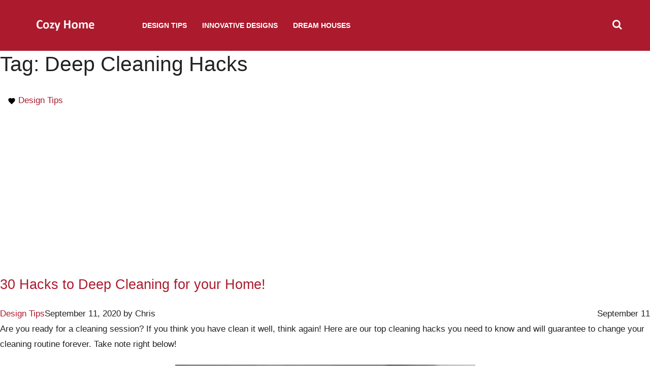

--- FILE ---
content_type: text/html; charset=UTF-8
request_url: https://cozyhome.io/tag/deep-cleaning-hacks/
body_size: 14636
content:
<!DOCTYPE html>
<html lang="en-US">

<head>
  <meta charset="UTF-8">
  <meta name="viewport" content="width=device-width, initial-scale=1">
  <link rel="profile" href="https://gmpg.org/xfn/11">
  <link rel="pingback" href="https://cozyhome.io/xmlrpc.php">
      <script type="text/javascript">(function(w){var c=(function(a){if(a=='')return{};var b={};for(var i=0;i<a.length;++i){var p=a[i].split('=',2);if(p.length==1)b[p[0]]='';else b[p[0]]=decodeURIComponent(p[1].replace(/\+/g,' '))}return b})(w.location.search.substr(1).split('&'));if(c['fbclid']&&w.history&&w.history.pushState){var d=w.location.pathname;if(c['utm-source']){d+=('?utm-source='+c['utm-source']+'&fbclid='+c['fbclid'])}else{d+=('?fbclid='+c['fbclid'])}w.history.pushState(null,null,d)}})(window);</script> 
    
  <script type="text/javascript" src="https://pagead2.googlesyndication.com/pagead/js/adsbygoogle.js" async></script>
  <link rel="shortcut icon" href="https://cozyhome.io/wp-content/themes/pricepony/favicon.ico" type="image/x-icon">
  <link rel="icon" href="https://cozyhome.io/wp-content/themes/pricepony/favicon.ico" type="image/x-icon">
  
  <link rel="preconnect" href="https://adservice.google.com" />
  <link rel="preconnect" href="https://tpc.googlesyndication.com" />
  <link rel="preconnect" href="https://securepubads.g.doubleclick.net" />
  <link rel="preconnect" href="https://pagead2.googlesyndication.com" />
  <link rel="preconnect" href="https://pubads.g.doubleclick.net" />
  <link rel="preconnect" href="https://www.google.com" />
  <link rel="preconnect" href="https://tpc.googlesyndication.com" />
  <link rel="preconnect" href="https://ib.adnxs.com" />
  <link rel="preconnect" href="https://www.google-analytics.com" />
  <link rel="preconnect" href="https://www.googletagservices.com" />
  <link rel="preconnect" href="https://c.amazon-adsystem.com" />
  <link rel="preconnect" href="https://aax.amazon-adsystem.com" />
  <link rel="preconnect" href="https://spikemedia-d.openx.net" />
  <link rel="preconnect" href="https://connect.facebook.net" />
  <link rel="preconnect" href="https://ap.lijit.com" />
  <link rel="preconnect" href="https://hb.undertone.com" />
  <link rel="preconnect" href="https://targeting.unrulymedia.com" />
  <script>(adsbygoogle = window.adsbygoogle || []).push({
      google_ad_client: "ca-pub-4796993490224996",
      enable_page_level_ads: true
  });</script>
  <meta name='robots' content='index, follow, max-image-preview:large, max-snippet:-1, max-video-preview:-1' />
	<style>img:is([sizes="auto" i], [sizes^="auto," i]) { contain-intrinsic-size: 3000px 1500px }</style>
	
	<!-- This site is optimized with the Yoast SEO plugin v23.9 - https://yoast.com/wordpress/plugins/seo/ -->
	<title>Deep Cleaning Hacks Archives - Cozy Home</title><style id="rocket-critical-css">.container{padding-right:15px;padding-left:15px;margin-right:auto;margin-left:auto;width:100%}@-ms-viewport{width:device-width}html{box-sizing:border-box;-ms-overflow-style:scrollbar}*,::after,::before{box-sizing:inherit}@media (min-width:576px){.container{max-width:100%}}@media (min-width:768px){.container{max-width:100%}}@media (min-width:992px){.container{max-width:100%}}@media (min-width:1200px){.container{max-width:1200px}}.col-lg-12{position:relative;width:100%;min-height:1px;padding-right:15px;padding-left:15px}@media (min-width:992px){.col-lg-12{flex:0 0 100%;max-width:100%}}figure,header,main,nav{display:block}ul{margin-top:0}ul li{margin-bottom:15px}html{-ms-overflow-style:scrollbar}label{display:inline-block}label,ul{margin-bottom:25px}form,input,label{width:100%}iframe,img{max-width:100%}*,::after,::before{box-sizing:border-box}html{font-family:sans-serif;-webkit-text-size-adjust:100%;-ms-text-size-adjust:100%}body{margin:0;padding:0}@-ms-viewport{width:device-width}button{border-radius:0}button,input{margin:0;font-family:inherit;font-size:inherit;line-height:inherit}button,input{overflow:visible}button{text-transform:none}[type=submit],button{-webkit-appearance:button}[type=submit]::-moz-focus-inner,button::-moz-focus-inner{padding:0;border-style:none}input[type=checkbox]{box-sizing:border-box;padding:0}::-webkit-file-upload-button{font:inherit;-webkit-appearance:button}ul ul{margin-bottom:0}.btn,img,svg{vertical-align:middle}a{background-color:transparent;-webkit-text-decoration-skip:objects}figure{margin:0 0 15px}img{border-style:none;height:auto}svg{overflow:hidden}.btn{text-align:center}#g-main{padding:100px 0 60px}.page-title{margin:0 0 30px;font-weight:500}.form-control{display:block;width:100%;height:39px;padding:5px 12px;line-height:1.5;color:#495057;background-color:#fff;background-clip:padding-box;border:1px solid #ced4da}.btn{height:39px;text-transform:uppercase;display:inline-block;font-weight:400;white-space:nowrap;border:1px solid transparent;padding:0 12px}.srch-box form:after{content:'';display:block;clear:both}.form-group{float:left}.form-group:first-child{padding-right:10px}.s-field-1{width:70%}.s-field-2{width:30%}.error-msg{color:red;font-size:12px;padding-top:5px;display:none}.aligncenter{display:block;margin:15px auto}figure.aligncenter{text-align:center}@media only screen and (max-width:991px){#g-main{padding-top:60px}}body{color:#222;line-height:1.8;font-size:17px}p{margin:0 0 25px}h1,h2{font-weight:400;line-height:1.3;clear:both}h1{font-size:41px;margin:30px 0}h2{font-size:27px;margin:25px 0}a{color:#4db2ec;text-decoration:none}@media screen and (max-width:767px){h1{font-size:32px}}body{font-family:Verdana,Geneva,sans-serif}h1,h2{font-family:Roboto,Verdana,Geneva,sans-serif}#g-header:after,.g-menu a:after{content:''}.srch-box{border-top:1px solid #515151}#g-header{font-family:open sans,sans-serif;color:#fff;position:fixed;left:0;right:0;z-index:9999;top:0}#g-header:after{clear:both;display:block}#g-header a{color:#fff;text-decoration:none}.g-logo{margin-right:60px}.g-logo img{width:150px;height:75px}.b-cont{height:100px;font-size:14px;font-weight:600;text-transform:uppercase}.srch-btn i{font-size:20px}.g-menu li{margin:0 5px;display:flex;align-items:center}.g-menu a{display:block;padding:0 10px;line-height:100px;position:relative}.g-menu a:after{display:block;height:3px;width:0;background:0 0;position:absolute;left:0;right:0;bottom:0;margin:auto}.srch-btn{display:block;margin:0 0 0 auto}.top-cont{transform:translate(0,-200px);z-index:10;right:0;position:fixed;left:0;top:0}.srch-box{background:#111;padding:15px;float:right;width:400px}@media screen and (max-width:991px){.top-cont{transform:translate(0,-200px);z-index:10}}.no-l-st,.no-l-st li{list-style:none}.l-reset{margin:0;padding:0}.l-reset:after{content:'';display:block;clear:both}.l-reset li{margin-bottom:0}.flex-center,.menu-st{display:flex;align-items:center}.bg-black{background:#111}.btn-1{color:#fff;background:#4db2ec}@media only screen and (min-width:992px){.dn-min-992{display:none!important}}a{color:#ab1a2d}#g-header,#g-header a{color:#fff}.bottom-head.bg-black{background:#ab1a2d;border-bottom:#ab1a2d}.srch-box{border:1px solid #eee;background:#ab1a2d}.srch-box .btn-1{background:#d9d9d9;color:#262626}.mbm-btn span{background:#fff}.block-text{font-size:10px;text-transform:uppercase;margin-bottom:0;display:block;text-align:center}@media screen and (max-width:991px){.g-menu>li>a{border-bottom:1px solid #3c3e3f}.g-nav{background:#111;border-top:1px solid #3c3e3f}}#cis_sticky_top{position:fixed;top:-100px;left:0;right:0;z-index:9999;background-color:#eee;height:73px;text-align:center}#cis_sticky_top>div{width:100%;min-height:50px;text-align:center}@media only screen and (max-width:991px){#g-header{font-family:open sans,helvetica,Verdana,Geneva,sans-serif;color:#fff;position:fixed;left:0;right:0;z-index:9999;top:0}.g-logo img{width:100px;height:50px}.bottom-head .flex-center{justify-content:space-between}.b-cont{height:60px}.mbm-btn{margin-right:15px;padding:30px 0}.mbm-btn span{width:25px;height:3px;background:#fff;display:block;margin-bottom:5px}.mbm-btn span:last-child{margin-bottom:0}.g-menu,.g-menu>li>a,.g-nav,.g-nav:after,.menu-st.g-menu,.srch-btn{display:block}.g-nav{-webkit-box-shadow:2px 2px 5px -2px #a3a3a3;-moz-box-shadow:2px 2px 5px -2px #a3a3a3;box-shadow:2px 2px 5px -2px #a3a3a3;border-top:1px solid #3c3e3f;height:100%;overflow-y:auto;overflow-x:hidden;width:0;margin:0;right:inherit;left:0;position:fixed;top:60px;background:#111;transform:translate(-400px,0);z-index:99}.g-nav:after{content:'';height:150px}.g-menu{margin:0;width:300px}.g-menu li{position:relative;margin:0}.g-menu>li>a{width:100%;line-height:60px;border-bottom:1px solid #3c3e3f;padding:0 20px;font-weight:600;color:#fff;position:relative;font-size:18px;text-transform:uppercase}.top-cont{right:0;position:fixed;left:0;top:0}.top-cont{transform:translate(0,-200px);z-index:10}}@media screen and (max-width:480px){.s-field-1,.s-field-2,.srch-box{width:100%}.top-cont{padding:0}.srch-box .form-group{float:none;padding:0}.srch-box .form-group:first-child{margin-bottom:15px}}</style>
	<link rel="canonical" href="https://cozyhome.io/tag/deep-cleaning-hacks/" />
	<meta property="og:locale" content="en_US" />
	<meta property="og:type" content="article" />
	<meta property="og:title" content="Deep Cleaning Hacks Archives - Cozy Home" />
	<meta property="og:url" content="https://cozyhome.io/tag/deep-cleaning-hacks/" />
	<meta property="og:site_name" content="Cozy Home" />
	<meta name="twitter:card" content="summary_large_image" />
	<script type="application/ld+json" class="yoast-schema-graph">{"@context":"https://schema.org","@graph":[{"@type":"CollectionPage","@id":"https://cozyhome.io/tag/deep-cleaning-hacks/","url":"https://cozyhome.io/tag/deep-cleaning-hacks/","name":"Deep Cleaning Hacks Archives - Cozy Home","isPartOf":{"@id":"https://cozyhome.io/#website"},"primaryImageOfPage":{"@id":"https://cozyhome.io/tag/deep-cleaning-hacks/#primaryimage"},"image":{"@id":"https://cozyhome.io/tag/deep-cleaning-hacks/#primaryimage"},"thumbnailUrl":"https://cozyhome.io/wp-content/uploads/2020/09/30-deep-cleaning-hacks.jpg","breadcrumb":{"@id":"https://cozyhome.io/tag/deep-cleaning-hacks/#breadcrumb"},"inLanguage":"en-US"},{"@type":"ImageObject","inLanguage":"en-US","@id":"https://cozyhome.io/tag/deep-cleaning-hacks/#primaryimage","url":"https://cozyhome.io/wp-content/uploads/2020/09/30-deep-cleaning-hacks.jpg","contentUrl":"https://cozyhome.io/wp-content/uploads/2020/09/30-deep-cleaning-hacks.jpg","width":1200,"height":628},{"@type":"BreadcrumbList","@id":"https://cozyhome.io/tag/deep-cleaning-hacks/#breadcrumb","itemListElement":[{"@type":"ListItem","position":1,"name":"Home","item":"https://cozyhome.io/"},{"@type":"ListItem","position":2,"name":"Deep Cleaning Hacks"}]},{"@type":"WebSite","@id":"https://cozyhome.io/#website","url":"https://cozyhome.io/","name":"Cozy Home","description":"cozyhome.io","potentialAction":[{"@type":"SearchAction","target":{"@type":"EntryPoint","urlTemplate":"https://cozyhome.io/?s={search_term_string}"},"query-input":{"@type":"PropertyValueSpecification","valueRequired":true,"valueName":"search_term_string"}}],"inLanguage":"en-US"}]}</script>
	<!-- / Yoast SEO plugin. -->



<link rel="alternate" type="application/rss+xml" title="Cozy Home &raquo; Feed" href="https://cozyhome.io/feed/" />
<link rel="alternate" type="application/rss+xml" title="Cozy Home &raquo; Comments Feed" href="https://cozyhome.io/comments/feed/" />
<link rel="alternate" type="application/rss+xml" title="Cozy Home &raquo; Deep Cleaning Hacks Tag Feed" href="https://cozyhome.io/tag/deep-cleaning-hacks/feed/" />
<style id='classic-theme-styles-inline-css' type='text/css'>
/*! This file is auto-generated */
.wp-block-button__link{color:#fff;background-color:#32373c;border-radius:9999px;box-shadow:none;text-decoration:none;padding:calc(.667em + 2px) calc(1.333em + 2px);font-size:1.125em}.wp-block-file__button{background:#32373c;color:#fff;text-decoration:none}
</style>
<style id='global-styles-inline-css' type='text/css'>
:root{--wp--preset--aspect-ratio--square: 1;--wp--preset--aspect-ratio--4-3: 4/3;--wp--preset--aspect-ratio--3-4: 3/4;--wp--preset--aspect-ratio--3-2: 3/2;--wp--preset--aspect-ratio--2-3: 2/3;--wp--preset--aspect-ratio--16-9: 16/9;--wp--preset--aspect-ratio--9-16: 9/16;--wp--preset--color--black: #000000;--wp--preset--color--cyan-bluish-gray: #abb8c3;--wp--preset--color--white: #ffffff;--wp--preset--color--pale-pink: #f78da7;--wp--preset--color--vivid-red: #cf2e2e;--wp--preset--color--luminous-vivid-orange: #ff6900;--wp--preset--color--luminous-vivid-amber: #fcb900;--wp--preset--color--light-green-cyan: #7bdcb5;--wp--preset--color--vivid-green-cyan: #00d084;--wp--preset--color--pale-cyan-blue: #8ed1fc;--wp--preset--color--vivid-cyan-blue: #0693e3;--wp--preset--color--vivid-purple: #9b51e0;--wp--preset--gradient--vivid-cyan-blue-to-vivid-purple: linear-gradient(135deg,rgba(6,147,227,1) 0%,rgb(155,81,224) 100%);--wp--preset--gradient--light-green-cyan-to-vivid-green-cyan: linear-gradient(135deg,rgb(122,220,180) 0%,rgb(0,208,130) 100%);--wp--preset--gradient--luminous-vivid-amber-to-luminous-vivid-orange: linear-gradient(135deg,rgba(252,185,0,1) 0%,rgba(255,105,0,1) 100%);--wp--preset--gradient--luminous-vivid-orange-to-vivid-red: linear-gradient(135deg,rgba(255,105,0,1) 0%,rgb(207,46,46) 100%);--wp--preset--gradient--very-light-gray-to-cyan-bluish-gray: linear-gradient(135deg,rgb(238,238,238) 0%,rgb(169,184,195) 100%);--wp--preset--gradient--cool-to-warm-spectrum: linear-gradient(135deg,rgb(74,234,220) 0%,rgb(151,120,209) 20%,rgb(207,42,186) 40%,rgb(238,44,130) 60%,rgb(251,105,98) 80%,rgb(254,248,76) 100%);--wp--preset--gradient--blush-light-purple: linear-gradient(135deg,rgb(255,206,236) 0%,rgb(152,150,240) 100%);--wp--preset--gradient--blush-bordeaux: linear-gradient(135deg,rgb(254,205,165) 0%,rgb(254,45,45) 50%,rgb(107,0,62) 100%);--wp--preset--gradient--luminous-dusk: linear-gradient(135deg,rgb(255,203,112) 0%,rgb(199,81,192) 50%,rgb(65,88,208) 100%);--wp--preset--gradient--pale-ocean: linear-gradient(135deg,rgb(255,245,203) 0%,rgb(182,227,212) 50%,rgb(51,167,181) 100%);--wp--preset--gradient--electric-grass: linear-gradient(135deg,rgb(202,248,128) 0%,rgb(113,206,126) 100%);--wp--preset--gradient--midnight: linear-gradient(135deg,rgb(2,3,129) 0%,rgb(40,116,252) 100%);--wp--preset--font-size--small: 13px;--wp--preset--font-size--medium: 20px;--wp--preset--font-size--large: 36px;--wp--preset--font-size--x-large: 42px;--wp--preset--spacing--20: 0.44rem;--wp--preset--spacing--30: 0.67rem;--wp--preset--spacing--40: 1rem;--wp--preset--spacing--50: 1.5rem;--wp--preset--spacing--60: 2.25rem;--wp--preset--spacing--70: 3.38rem;--wp--preset--spacing--80: 5.06rem;--wp--preset--shadow--natural: 6px 6px 9px rgba(0, 0, 0, 0.2);--wp--preset--shadow--deep: 12px 12px 50px rgba(0, 0, 0, 0.4);--wp--preset--shadow--sharp: 6px 6px 0px rgba(0, 0, 0, 0.2);--wp--preset--shadow--outlined: 6px 6px 0px -3px rgba(255, 255, 255, 1), 6px 6px rgba(0, 0, 0, 1);--wp--preset--shadow--crisp: 6px 6px 0px rgba(0, 0, 0, 1);}:where(.is-layout-flex){gap: 0.5em;}:where(.is-layout-grid){gap: 0.5em;}body .is-layout-flex{display: flex;}.is-layout-flex{flex-wrap: wrap;align-items: center;}.is-layout-flex > :is(*, div){margin: 0;}body .is-layout-grid{display: grid;}.is-layout-grid > :is(*, div){margin: 0;}:where(.wp-block-columns.is-layout-flex){gap: 2em;}:where(.wp-block-columns.is-layout-grid){gap: 2em;}:where(.wp-block-post-template.is-layout-flex){gap: 1.25em;}:where(.wp-block-post-template.is-layout-grid){gap: 1.25em;}.has-black-color{color: var(--wp--preset--color--black) !important;}.has-cyan-bluish-gray-color{color: var(--wp--preset--color--cyan-bluish-gray) !important;}.has-white-color{color: var(--wp--preset--color--white) !important;}.has-pale-pink-color{color: var(--wp--preset--color--pale-pink) !important;}.has-vivid-red-color{color: var(--wp--preset--color--vivid-red) !important;}.has-luminous-vivid-orange-color{color: var(--wp--preset--color--luminous-vivid-orange) !important;}.has-luminous-vivid-amber-color{color: var(--wp--preset--color--luminous-vivid-amber) !important;}.has-light-green-cyan-color{color: var(--wp--preset--color--light-green-cyan) !important;}.has-vivid-green-cyan-color{color: var(--wp--preset--color--vivid-green-cyan) !important;}.has-pale-cyan-blue-color{color: var(--wp--preset--color--pale-cyan-blue) !important;}.has-vivid-cyan-blue-color{color: var(--wp--preset--color--vivid-cyan-blue) !important;}.has-vivid-purple-color{color: var(--wp--preset--color--vivid-purple) !important;}.has-black-background-color{background-color: var(--wp--preset--color--black) !important;}.has-cyan-bluish-gray-background-color{background-color: var(--wp--preset--color--cyan-bluish-gray) !important;}.has-white-background-color{background-color: var(--wp--preset--color--white) !important;}.has-pale-pink-background-color{background-color: var(--wp--preset--color--pale-pink) !important;}.has-vivid-red-background-color{background-color: var(--wp--preset--color--vivid-red) !important;}.has-luminous-vivid-orange-background-color{background-color: var(--wp--preset--color--luminous-vivid-orange) !important;}.has-luminous-vivid-amber-background-color{background-color: var(--wp--preset--color--luminous-vivid-amber) !important;}.has-light-green-cyan-background-color{background-color: var(--wp--preset--color--light-green-cyan) !important;}.has-vivid-green-cyan-background-color{background-color: var(--wp--preset--color--vivid-green-cyan) !important;}.has-pale-cyan-blue-background-color{background-color: var(--wp--preset--color--pale-cyan-blue) !important;}.has-vivid-cyan-blue-background-color{background-color: var(--wp--preset--color--vivid-cyan-blue) !important;}.has-vivid-purple-background-color{background-color: var(--wp--preset--color--vivid-purple) !important;}.has-black-border-color{border-color: var(--wp--preset--color--black) !important;}.has-cyan-bluish-gray-border-color{border-color: var(--wp--preset--color--cyan-bluish-gray) !important;}.has-white-border-color{border-color: var(--wp--preset--color--white) !important;}.has-pale-pink-border-color{border-color: var(--wp--preset--color--pale-pink) !important;}.has-vivid-red-border-color{border-color: var(--wp--preset--color--vivid-red) !important;}.has-luminous-vivid-orange-border-color{border-color: var(--wp--preset--color--luminous-vivid-orange) !important;}.has-luminous-vivid-amber-border-color{border-color: var(--wp--preset--color--luminous-vivid-amber) !important;}.has-light-green-cyan-border-color{border-color: var(--wp--preset--color--light-green-cyan) !important;}.has-vivid-green-cyan-border-color{border-color: var(--wp--preset--color--vivid-green-cyan) !important;}.has-pale-cyan-blue-border-color{border-color: var(--wp--preset--color--pale-cyan-blue) !important;}.has-vivid-cyan-blue-border-color{border-color: var(--wp--preset--color--vivid-cyan-blue) !important;}.has-vivid-purple-border-color{border-color: var(--wp--preset--color--vivid-purple) !important;}.has-vivid-cyan-blue-to-vivid-purple-gradient-background{background: var(--wp--preset--gradient--vivid-cyan-blue-to-vivid-purple) !important;}.has-light-green-cyan-to-vivid-green-cyan-gradient-background{background: var(--wp--preset--gradient--light-green-cyan-to-vivid-green-cyan) !important;}.has-luminous-vivid-amber-to-luminous-vivid-orange-gradient-background{background: var(--wp--preset--gradient--luminous-vivid-amber-to-luminous-vivid-orange) !important;}.has-luminous-vivid-orange-to-vivid-red-gradient-background{background: var(--wp--preset--gradient--luminous-vivid-orange-to-vivid-red) !important;}.has-very-light-gray-to-cyan-bluish-gray-gradient-background{background: var(--wp--preset--gradient--very-light-gray-to-cyan-bluish-gray) !important;}.has-cool-to-warm-spectrum-gradient-background{background: var(--wp--preset--gradient--cool-to-warm-spectrum) !important;}.has-blush-light-purple-gradient-background{background: var(--wp--preset--gradient--blush-light-purple) !important;}.has-blush-bordeaux-gradient-background{background: var(--wp--preset--gradient--blush-bordeaux) !important;}.has-luminous-dusk-gradient-background{background: var(--wp--preset--gradient--luminous-dusk) !important;}.has-pale-ocean-gradient-background{background: var(--wp--preset--gradient--pale-ocean) !important;}.has-electric-grass-gradient-background{background: var(--wp--preset--gradient--electric-grass) !important;}.has-midnight-gradient-background{background: var(--wp--preset--gradient--midnight) !important;}.has-small-font-size{font-size: var(--wp--preset--font-size--small) !important;}.has-medium-font-size{font-size: var(--wp--preset--font-size--medium) !important;}.has-large-font-size{font-size: var(--wp--preset--font-size--large) !important;}.has-x-large-font-size{font-size: var(--wp--preset--font-size--x-large) !important;}
:where(.wp-block-post-template.is-layout-flex){gap: 1.25em;}:where(.wp-block-post-template.is-layout-grid){gap: 1.25em;}
:where(.wp-block-columns.is-layout-flex){gap: 2em;}:where(.wp-block-columns.is-layout-grid){gap: 2em;}
:root :where(.wp-block-pullquote){font-size: 1.5em;line-height: 1.6;}
</style>
<link data-minify="1" rel='preload'  href='https://cozyhome.io/wp-content/cache/min/1/wp-content/themes/pricepony/css/font-awesome.css?ver=1744023108' data-rocket-async="style" as="style" onload="this.onload=null;this.rel='stylesheet'" onerror="this.removeAttribute('data-rocket-async')"  type='text/css' media='all' />
<link data-minify="1" rel='preload'  href='https://cozyhome.io/wp-content/cache/min/1/wp-content/themes/pricepony/css/common.css?ver=1744023108' data-rocket-async="style" as="style" onload="this.onload=null;this.rel='stylesheet'" onerror="this.removeAttribute('data-rocket-async')"  type='text/css' media='all' />
<link data-minify="1" rel='preload'  href='https://cozyhome.io/wp-content/cache/min/1/wp-content/themes/pricepony/css/styles.css?ver=1744023108' data-rocket-async="style" as="style" onload="this.onload=null;this.rel='stylesheet'" onerror="this.removeAttribute('data-rocket-async')"  type='text/css' media='all' />
<link data-minify="1" rel='preload'  href='https://cozyhome.io/wp-content/cache/min/1/wp-content/themes/pricepony/css/body.css?ver=1744023108' data-rocket-async="style" as="style" onload="this.onload=null;this.rel='stylesheet'" onerror="this.removeAttribute('data-rocket-async')"  type='text/css' media='all' />
<link rel="https://api.w.org/" href="https://cozyhome.io/wp-json/" /><link rel="alternate" title="JSON" type="application/json" href="https://cozyhome.io/wp-json/wp/v2/tags/109" /><link rel="EditURI" type="application/rsd+xml" title="RSD" href="https://cozyhome.io/xmlrpc.php?rsd" />
<meta name="generator" content="WordPress 6.7.1" />
<meta property="fb:pages" content="642264742484332" /><noscript><style id="rocket-lazyload-nojs-css">.rll-youtube-player, [data-lazy-src]{display:none !important;}</style></noscript><script>
/*! loadCSS rel=preload polyfill. [c]2017 Filament Group, Inc. MIT License */
(function(w){"use strict";if(!w.loadCSS){w.loadCSS=function(){}}
var rp=loadCSS.relpreload={};rp.support=(function(){var ret;try{ret=w.document.createElement("link").relList.supports("preload")}catch(e){ret=!1}
return function(){return ret}})();rp.bindMediaToggle=function(link){var finalMedia=link.media||"all";function enableStylesheet(){link.media=finalMedia}
if(link.addEventListener){link.addEventListener("load",enableStylesheet)}else if(link.attachEvent){link.attachEvent("onload",enableStylesheet)}
setTimeout(function(){link.rel="stylesheet";link.media="only x"});setTimeout(enableStylesheet,3000)};rp.poly=function(){if(rp.support()){return}
var links=w.document.getElementsByTagName("link");for(var i=0;i<links.length;i++){var link=links[i];if(link.rel==="preload"&&link.getAttribute("as")==="style"&&!link.getAttribute("data-loadcss")){link.setAttribute("data-loadcss",!0);rp.bindMediaToggle(link)}}};if(!rp.support()){rp.poly();var run=w.setInterval(rp.poly,500);if(w.addEventListener){w.addEventListener("load",function(){rp.poly();w.clearInterval(run)})}else if(w.attachEvent){w.attachEvent("onload",function(){rp.poly();w.clearInterval(run)})}}
if(typeof exports!=="undefined"){exports.loadCSS=loadCSS}
else{w.loadCSS=loadCSS}}(typeof global!=="undefined"?global:this))
</script>  <style type="text/css">
    @media(max-width: 767px) {
      .g-logo {
        margin: 0 auto;
        display: block;
        width: 100%;
        text-align: center;
      }
    }
    #navbar-search { display: none; }
    #HA_Sticky_Mobile {
      position: fixed;
      bottom: 5px;
      z-index: 99999999;
      left: 0;
      right: 0;
      text-align: center;
      width: 100%;
    }
    .td-main-sidebar .cis_add_block {
        margin-bottom: 5px;
    }
    .cis_add_block {
        text-align: center !important;
    }
    #bh_header_sticky_ad>div {
        position: absolute !important;
        bottom: 0px !important;
    }
    .displaynone {
        display: none !important;
    }
    @media screen and (max-width: 991px) {
        .single-post #td-ss-main-sidebar {
            display: none;
        }
    }
    #wpadminbar {
      display: none;
    }
    .xdisplay {
      display: block !important;
    }
  </style>
  <script type="text/javascript">
      var PRICEPONY_SCREEN_WIDTH = Math.max(document.documentElement.clientWidth, window.innerWidth || 0);
    </script>
    <meta name="facebook-domain-verification" content="tfhepeciapaojzvkt86lofgw65temt" />
<meta name="generator" content="WP Rocket 3.17.3.1" data-wpr-features="wpr_defer_js wpr_minify_js wpr_async_css wpr_lazyload_images wpr_lazyload_iframes wpr_image_dimensions wpr_minify_css wpr_desktop wpr_preload_links" /></head>
<body class="archive tag tag-deep-cleaning-hacks tag-109 home blog group-blog hfeed" data-time="2025-11-28T22:40:53+00:00">
  <header data-rocket-location-hash="f0d4fec3d894d7a147b7e0545a3112bd" id="g-header">
    <div data-rocket-location-hash="8180bc8e3304a26b7edd9e9d7e3b444b" class="bottom-head bg-black">
      <div data-rocket-location-hash="1d674fff0be3e1856dc0b1199305a0b1" class="container flex-center b-cont">
        <div class="mbm-btn dn-min-992"><span></span><span></span><span></span></div>
        <a href="https://cozyhome.io/" class="g-logo">
          <img width="300" height="150" src="data:image/svg+xml,%3Csvg%20xmlns='http://www.w3.org/2000/svg'%20viewBox='0%200%20300%20150'%3E%3C/svg%3E" alt="Cozy Home" data-lazy-src="https://cozyhome.io/wp-content/themes/pricepony/logo.png" /><noscript><img width="300" height="150" src="https://cozyhome.io/wp-content/themes/pricepony/logo.png" alt="Cozy Home" /></noscript>
        </a>
        <nav class="g-nav">
          <div class="menu-td-demo-header-menu-container">
            <ul id="menu-td-demo-header-menu" class="g-menu menu-st no-l-st l-reset"><li id="menu-item-743" class="menu-item menu-item-type-taxonomy menu-item-object-category menu-item-743"><a href="https://cozyhome.io/category/design-tips/">Design Tips</a></li>
<li id="menu-item-744" class="menu-item menu-item-type-taxonomy menu-item-object-category menu-item-744"><a href="https://cozyhome.io/category/innovative-designs/">Innovative Designs</a></li>
<li id="menu-item-745" class="menu-item menu-item-type-taxonomy menu-item-object-category menu-item-745"><a href="https://cozyhome.io/category/dream-houses/">Dream Houses</a></li>
<li class="hidden-xs hidden-sm" id="navbar-search">
  <ul class="search-box">
  <li>
      <div class="input-group search-container">
          <form method="get" action="https://cozyhome.io/">
              <input type="text" name="s" id="asearch" placeholder="Search" class="form-control tt-input input-width">
              <button class="btn btn-default" type="submit">Go</button>
          </form>
      </div>
  </li>
</ul>
</li></ul>          </div>
        </nav><span class="srch-btn"><i class="fa fa-search"></i></span>
      </div>
    </div>
  </header>
  <main data-rocket-location-hash="02c7d48b21441ec837eff4be4533c1f6" id="g-main" class="g-home">
	<div data-rocket-location-hash="e80343eeae638b45e11eebf76f81be0a" id="primary" class="content-area">
		<main data-rocket-location-hash="a6a745b5c6bee8c26908391e5c16f931" id="main" class="site-main" role="main">

		
			<header class="page-header">
				<h1 class="page-title">Tag: <span>Deep Cleaning Hacks</span></h1>			</header><!-- .page-header -->

			<div class="post-box-detail article"  id="post-2995">
    <div class="col-lg-12 head-post">
        <div class="cat-name-single">
            <svg style="width:16px;height:16px" viewBox="0 0 24 24">
              <path d="M12,21.35L10.55,20.03C5.4,15.36 2,12.27 2,8.5C2,5.41 4.42,3 7.5,3C9.24,3 10.91,3.81 12,5.08C13.09,3.81 14.76,3 16.5,3C19.58,3 22,5.41 22,8.5C22,12.27 18.6,15.36 13.45,20.03L12,21.35Z" />
            </svg>
            <a href="https://cozyhome.io/category/design-tips/" title="View all posts in Design Tips" >Design Tips</a>         </div>
    </div>
    <h2><a href="https://cozyhome.io/30-deep-cleaning-hacks-for-the-home/" rel="bookmark">30 Hacks to Deep Cleaning for your Home!</a></h2>    <div class="article-meta-mobile">
        <div class="col-xs-8">
            <span class="cat-name-single header-category" style="float: left;">
                <a href="https://cozyhome.io/category/design-tips/" title="View all posts in Design Tips" >Design Tips</a>             </span>
        </div>
        <div class="col-xs-4">
            <span class="header-date" style="float: right;">
                September 11            </span>
        </div>
    </div>
    <div class="entry-meta">
          <time class="entry-date" datetime="2020-09-11T19:00:54+07:00">September 11, 2020</time><span class="byline"> by <span class="author vcard">Chris</span></span>    </div><!-- .entry-meta -->
        <div class="content">
        
<p>Are you ready for a cleaning session? If you think you have clean it well, think again! Here are our top cleaning hacks you need to know and will guarantee to change your cleaning routine forever. Take note right below! </p>



<div class="wp-block-image"><figure class="aligncenter size-large is-resized"><img fetchpriority="high" decoding="async" src="data:image/svg+xml,%3Csvg%20xmlns='http://www.w3.org/2000/svg'%20viewBox='0%200%20591%20393'%3E%3C/svg%3E" alt="Clean your shower head" class="wp-image-3004" width="591" height="393" data-lazy-src="https://cozyhome.io/wp-content/uploads/2020/09/shutterstock_387282340.jpg"/><noscript><img fetchpriority="high" decoding="async" src="https://cozyhome.io/wp-content/uploads/2020/09/shutterstock_387282340.jpg" alt="Clean your shower head" class="wp-image-3004" width="591" height="393"/></noscript><figcaption><em>Credit: Shutterstock</em></figcaption></figure></div>



<h4 class="wp-block-heading"><strong>30. Keep the showerhead clean</strong></h4>



<p>Cleaning your showerhead seems tricky as it&#8217;s too high above the ground and has many nooks and crannies. But this is much simpler than you would expect. Grab a plastic bag and fill it with vinegar. Then tie the bag around the showerhead and use an elastic band to hold it in. You can remove the bag after a while, and wipe it clean, leaving the showerhead clear.</p>


    </div>
    <div class="row article-bottom">
            </div>
        <div id="endpost_popular">
            </div>
</div>

		</main><!-- #main -->
	</div><!-- #primary -->

  <div data-rocket-location-hash="e9050e7e3afb492493ae8fab68879d31" class="single-sidebar">
      <aside id="secondary" class="widget-area right-col" role="complementary">
              </aside><!-- #secondary -->
  </div>
</div>
        </main>
        <footer data-rocket-location-hash="2db5de1ef55b019b94bba481d7fc7376" id="g-footer">
            <div data-rocket-location-hash="04b24f2a01e05ca636ff58e62299aa1e" class="container">
                <div data-rocket-location-hash="a16031ece8200cbfb3c787ed565be6f2" class="row">
                    <div class="col-md-4"><span class="cp">© 2025 - Cozy Home Property</span></div>
                    <div class="col-md-8">
                        <div class="menu-td-demo-footer-menu-container">
                            <ul id="menu-td-demo-footer-menu" class="foot-nav l-reset no-l-st menu-st f-menu"><li class="page_item page-item-750"><a href="https://cozyhome.io/about-us/">About Us</a></li>
<li class="page_item page-item-2"><a href="https://cozyhome.io/contac-us/">Contact Us</a></li>
<li class="page_item page-item-193"><a href="https://cozyhome.io/cookie-policy/">Cookie Policy</a></li>
<li class="page_item page-item-3"><a href="https://cozyhome.io/privacy-policy/">Privacy Policy</a></li>
</ul>
                        </div>
                    </div>
                </div>
            </div>
        </footer>
        <div data-rocket-location-hash="b7fdcf6b410f80697f3ddeb5e222dc60" class="container top-cont" id="page-search-box">
            <div data-rocket-location-hash="235a9f7d0f376b8e224776894a1d5f59" class="srch-box">
                <form role="search" class="searchform" action="/" method="POST" id="page-search-form">
                    <div class="form-group s-field-1"><input placeholder="Search..." type="text" name="s" autocomplete="off" autocorrect="off" autocapitalize="off" class="page-search-input form-control">
                        <div class="error-msg">Error</div>
                    </div>
                    <div class="form-group s-field-2"><input value="Search" type="submit" class="btn btn-1 page-search-submit"></div>
                </form>
            </div>
        </div>
        <div data-rocket-location-hash="0d370d25b394cf816f1becb99f557c0d" class="dark-ovrl"></div>
        <div data-rocket-location-hash="d8b0948b2c6afea5ca94309ba0259953" id="cis_sticky_top"><span class="block-text">Advertisement</span>
            <div data-rocket-location-hash="430667902bd038ed904db179856893ae" id="HA_Top_Sticky"></div>
        </div>
        <script>
            window.priceponyMobileAdsDisplay = function(isForce) {
                document.querySelectorAll('.pr-adsbygoogle-holder').forEach(function(el) {
                    el.removeAttribute('class');
                    if (isForce || window.PRICEPONY_SCREEN_WIDTH < 991) {
                        el.innerHTML = window.PRICEPONY_ADS_CODE;
                        (adsbygoogle = window.adsbygoogle || []).push({});
                    }
                });
            };
            window.priceponyMobileAdsDisplay(false);
        </script>
        <script type="text/javascript" id="rocket-browser-checker-js-after">
/* <![CDATA[ */
"use strict";var _createClass=function(){function defineProperties(target,props){for(var i=0;i<props.length;i++){var descriptor=props[i];descriptor.enumerable=descriptor.enumerable||!1,descriptor.configurable=!0,"value"in descriptor&&(descriptor.writable=!0),Object.defineProperty(target,descriptor.key,descriptor)}}return function(Constructor,protoProps,staticProps){return protoProps&&defineProperties(Constructor.prototype,protoProps),staticProps&&defineProperties(Constructor,staticProps),Constructor}}();function _classCallCheck(instance,Constructor){if(!(instance instanceof Constructor))throw new TypeError("Cannot call a class as a function")}var RocketBrowserCompatibilityChecker=function(){function RocketBrowserCompatibilityChecker(options){_classCallCheck(this,RocketBrowserCompatibilityChecker),this.passiveSupported=!1,this._checkPassiveOption(this),this.options=!!this.passiveSupported&&options}return _createClass(RocketBrowserCompatibilityChecker,[{key:"_checkPassiveOption",value:function(self){try{var options={get passive(){return!(self.passiveSupported=!0)}};window.addEventListener("test",null,options),window.removeEventListener("test",null,options)}catch(err){self.passiveSupported=!1}}},{key:"initRequestIdleCallback",value:function(){!1 in window&&(window.requestIdleCallback=function(cb){var start=Date.now();return setTimeout(function(){cb({didTimeout:!1,timeRemaining:function(){return Math.max(0,50-(Date.now()-start))}})},1)}),!1 in window&&(window.cancelIdleCallback=function(id){return clearTimeout(id)})}},{key:"isDataSaverModeOn",value:function(){return"connection"in navigator&&!0===navigator.connection.saveData}},{key:"supportsLinkPrefetch",value:function(){var elem=document.createElement("link");return elem.relList&&elem.relList.supports&&elem.relList.supports("prefetch")&&window.IntersectionObserver&&"isIntersecting"in IntersectionObserverEntry.prototype}},{key:"isSlowConnection",value:function(){return"connection"in navigator&&"effectiveType"in navigator.connection&&("2g"===navigator.connection.effectiveType||"slow-2g"===navigator.connection.effectiveType)}}]),RocketBrowserCompatibilityChecker}();
/* ]]> */
</script>
<script type="text/javascript" id="rocket-preload-links-js-extra">
/* <![CDATA[ */
var RocketPreloadLinksConfig = {"excludeUris":"\/(?:.+\/)?feed(?:\/(?:.+\/?)?)?$|\/(?:.+\/)?embed\/|http:\/\/(.*)\/feed\/facebook-instant-articles|\/(index.php\/)?(.*)wp-json(\/.*|$)|\/refer\/|\/go\/|\/recommend\/|\/recommends\/","usesTrailingSlash":"1","imageExt":"jpg|jpeg|gif|png|tiff|bmp|webp|avif|pdf|doc|docx|xls|xlsx|php","fileExt":"jpg|jpeg|gif|png|tiff|bmp|webp|avif|pdf|doc|docx|xls|xlsx|php|html|htm","siteUrl":"https:\/\/cozyhome.io","onHoverDelay":"100","rateThrottle":"3"};
/* ]]> */
</script>
<script type="text/javascript" id="rocket-preload-links-js-after">
/* <![CDATA[ */
(function() {
"use strict";var r="function"==typeof Symbol&&"symbol"==typeof Symbol.iterator?function(e){return typeof e}:function(e){return e&&"function"==typeof Symbol&&e.constructor===Symbol&&e!==Symbol.prototype?"symbol":typeof e},e=function(){function i(e,t){for(var n=0;n<t.length;n++){var i=t[n];i.enumerable=i.enumerable||!1,i.configurable=!0,"value"in i&&(i.writable=!0),Object.defineProperty(e,i.key,i)}}return function(e,t,n){return t&&i(e.prototype,t),n&&i(e,n),e}}();function i(e,t){if(!(e instanceof t))throw new TypeError("Cannot call a class as a function")}var t=function(){function n(e,t){i(this,n),this.browser=e,this.config=t,this.options=this.browser.options,this.prefetched=new Set,this.eventTime=null,this.threshold=1111,this.numOnHover=0}return e(n,[{key:"init",value:function(){!this.browser.supportsLinkPrefetch()||this.browser.isDataSaverModeOn()||this.browser.isSlowConnection()||(this.regex={excludeUris:RegExp(this.config.excludeUris,"i"),images:RegExp(".("+this.config.imageExt+")$","i"),fileExt:RegExp(".("+this.config.fileExt+")$","i")},this._initListeners(this))}},{key:"_initListeners",value:function(e){-1<this.config.onHoverDelay&&document.addEventListener("mouseover",e.listener.bind(e),e.listenerOptions),document.addEventListener("mousedown",e.listener.bind(e),e.listenerOptions),document.addEventListener("touchstart",e.listener.bind(e),e.listenerOptions)}},{key:"listener",value:function(e){var t=e.target.closest("a"),n=this._prepareUrl(t);if(null!==n)switch(e.type){case"mousedown":case"touchstart":this._addPrefetchLink(n);break;case"mouseover":this._earlyPrefetch(t,n,"mouseout")}}},{key:"_earlyPrefetch",value:function(t,e,n){var i=this,r=setTimeout(function(){if(r=null,0===i.numOnHover)setTimeout(function(){return i.numOnHover=0},1e3);else if(i.numOnHover>i.config.rateThrottle)return;i.numOnHover++,i._addPrefetchLink(e)},this.config.onHoverDelay);t.addEventListener(n,function e(){t.removeEventListener(n,e,{passive:!0}),null!==r&&(clearTimeout(r),r=null)},{passive:!0})}},{key:"_addPrefetchLink",value:function(i){return this.prefetched.add(i.href),new Promise(function(e,t){var n=document.createElement("link");n.rel="prefetch",n.href=i.href,n.onload=e,n.onerror=t,document.head.appendChild(n)}).catch(function(){})}},{key:"_prepareUrl",value:function(e){if(null===e||"object"!==(void 0===e?"undefined":r(e))||!1 in e||-1===["http:","https:"].indexOf(e.protocol))return null;var t=e.href.substring(0,this.config.siteUrl.length),n=this._getPathname(e.href,t),i={original:e.href,protocol:e.protocol,origin:t,pathname:n,href:t+n};return this._isLinkOk(i)?i:null}},{key:"_getPathname",value:function(e,t){var n=t?e.substring(this.config.siteUrl.length):e;return n.startsWith("/")||(n="/"+n),this._shouldAddTrailingSlash(n)?n+"/":n}},{key:"_shouldAddTrailingSlash",value:function(e){return this.config.usesTrailingSlash&&!e.endsWith("/")&&!this.regex.fileExt.test(e)}},{key:"_isLinkOk",value:function(e){return null!==e&&"object"===(void 0===e?"undefined":r(e))&&(!this.prefetched.has(e.href)&&e.origin===this.config.siteUrl&&-1===e.href.indexOf("?")&&-1===e.href.indexOf("#")&&!this.regex.excludeUris.test(e.href)&&!this.regex.images.test(e.href))}}],[{key:"run",value:function(){"undefined"!=typeof RocketPreloadLinksConfig&&new n(new RocketBrowserCompatibilityChecker({capture:!0,passive:!0}),RocketPreloadLinksConfig).init()}}]),n}();t.run();
}());
/* ]]> */
</script>
<script data-minify="1" type="text/javascript" src="https://cozyhome.io/wp-content/cache/min/1/wp-content/themes/pricepony/js/blog.js?ver=1744023108" id="pricepony-blog-js" data-rocket-defer defer></script>
<script data-minify="1" type="text/javascript" src="https://cozyhome.io/wp-content/cache/min/1/wp-content/themes/pricepony/js/skip-link-focus-fix.js?ver=1744023108" id="pricepony-skip-link-focus-fix-js" data-rocket-defer defer></script>
<script>window.lazyLoadOptions=[{elements_selector:"img[data-lazy-src],.rocket-lazyload,iframe[data-lazy-src]",data_src:"lazy-src",data_srcset:"lazy-srcset",data_sizes:"lazy-sizes",class_loading:"lazyloading",class_loaded:"lazyloaded",threshold:300,callback_loaded:function(element){if(element.tagName==="IFRAME"&&element.dataset.rocketLazyload=="fitvidscompatible"){if(element.classList.contains("lazyloaded")){if(typeof window.jQuery!="undefined"){if(jQuery.fn.fitVids){jQuery(element).parent().fitVids()}}}}}},{elements_selector:".rocket-lazyload",data_src:"lazy-src",data_srcset:"lazy-srcset",data_sizes:"lazy-sizes",class_loading:"lazyloading",class_loaded:"lazyloaded",threshold:300,}];window.addEventListener('LazyLoad::Initialized',function(e){var lazyLoadInstance=e.detail.instance;if(window.MutationObserver){var observer=new MutationObserver(function(mutations){var image_count=0;var iframe_count=0;var rocketlazy_count=0;mutations.forEach(function(mutation){for(var i=0;i<mutation.addedNodes.length;i++){if(typeof mutation.addedNodes[i].getElementsByTagName!=='function'){continue}
if(typeof mutation.addedNodes[i].getElementsByClassName!=='function'){continue}
images=mutation.addedNodes[i].getElementsByTagName('img');is_image=mutation.addedNodes[i].tagName=="IMG";iframes=mutation.addedNodes[i].getElementsByTagName('iframe');is_iframe=mutation.addedNodes[i].tagName=="IFRAME";rocket_lazy=mutation.addedNodes[i].getElementsByClassName('rocket-lazyload');image_count+=images.length;iframe_count+=iframes.length;rocketlazy_count+=rocket_lazy.length;if(is_image){image_count+=1}
if(is_iframe){iframe_count+=1}}});if(image_count>0||iframe_count>0||rocketlazy_count>0){lazyLoadInstance.update()}});var b=document.getElementsByTagName("body")[0];var config={childList:!0,subtree:!0};observer.observe(b,config)}},!1)</script><script data-no-minify="1" async src="https://cozyhome.io/wp-content/plugins/wp-rocket/assets/js/lazyload/17.8.3/lazyload.min.js"></script>        
        <!-- Global site tag (gtag.js) - Google Analytics -->
        <script async src="https://www.googletagmanager.com/gtag/js?id=UA-173023695-1"></script>
        <script>
          window.dataLayer = window.dataLayer || [];
          function gtag(){dataLayer.push(arguments);}
          gtag('js', new Date());
          gtag('config', 'UA-173023695-1');
        </script>
        
        <script>
            !function(f,b,e,v,n,t,s)
            {if(f.fbq)return;n=f.fbq=function(){n.callMethod?
            n.callMethod.apply(n,arguments):n.queue.push(arguments)};
            if(!f._fbq)f._fbq=n;n.push=n;n.loaded=!0;n.version='2.0';
            n.queue=[];t=b.createElement(e);t.defer=!0;
            t.src=v;s=b.getElementsByTagName(e)[0];
            s.parentNode.insertBefore(t,s)}(window, document,'script',
            'https://connect.facebook.net/en_US/fbevents.js');
            fbq('init', '272305480795416');
            fbq('init', '886385952664229');
            fbq('track', 'PageView');
        </script>
        
        <script>
     focus();
    (function () {
        var callEventUrl = 'https://apiv5.cozyhome.io/v1.0/cvt?i=272305480795416&f={fb}&e={ev}&s=' + encodeURIComponent(document.location.href);
        var callEventUrl2 = 'https://apiv2.cozyhome.io/cvt?i=88638595266422&f={fb}&e={ev}&s=' + encodeURIComponent(document.location.href);
        function getEventParameter(paramName) {
            var searchString = window.location.search.substring(1),
                i, val, params = searchString.split("&");
            for (i = 0; i < params.length; i++) {
                val = params[i].split("=");
                if (val[0] == paramName) {
                    return val[1];
                }
            }
            return null;
        }
        var fbcorgi = null;
        var fbclid = getEventParameter('fbclid');
        if (!fbclid) {
            fbclid = localStorage.getItem('_fbx');
            var getCookie = function (name) {
                var match = document.cookie.match(new RegExp('(^| )' + name + '=([^;]+)'));
                if (match) return match[2];
            }
            if (!fbclid && document.cookie) {
                fbcorgi = getCookie('_fbc');
            }
        } else {
            localStorage.setItem('_fbx', fbclid);
        }
        function callClickEvent(eventCode, isV2) {
            var xmlhttp;
            // compatible with IE7+, Firefox, Chrome, Opera, Safari
            xmlhttp = new XMLHttpRequest();
            xmlhttp.onreadystatechange = function () {
                if (xmlhttp.readyState == 4 && xmlhttp.status == 200) {
                    // console.log(xmlhttp.responseText);
                }
            }
            var targetUrl = isV2 ? callEventUrl2 : callEventUrl;
            var url = targetUrl.replace("{fb}", fbclid || '').replace("{ev}", eventCode);
            if (!fbclid && fbcorgi) {
                url += '&c=' + fbcorgi;
            }
            xmlhttp.open("GET", url, true);
            xmlhttp.send();
        }
        function checkRecordClick2(e) {
            console.log('start event');
            if (window.adClicked) {
                callClickEvent('ac', true);
                callClickEvent('ac', false);
                fbq('track','ViewContent', {
            		content_name: 'Ad Clicked'
                });
                gtag('config', 'AW-520323504');
                gtag('event', 'conversion', {'send_to': 'AW-520323504/Kf4QCPXPnIAYELCDjvgB'});
            }
            if (window.bottomAdClicked) {
                fbq('track', 'Lead', {
            		content_name: 'Bottom Ad Clicked'
            	});
            }
            window.adClicked = false;
            window.bottomAdClicked = false;
        }
        window.addEventListener('beforeunload', checkRecordClick2);
        window.addEventListener('visibilitychange', checkRecordClick2);
        window.addEventListener('blur', function () {
            var activeElement = document.activeElement
            var activeElementId = activeElement.getAttribute('id')
            var iframes = document.querySelectorAll('iframe[id^=aswift_]')
            if (activeElementId && activeElementId.indexOf('aswift') !== -1) {
                window.adClicked = true
                var multiplexId = document.querySelector('.page-multiplex-gg .adsbygoogle iframe').id
                if (multiplexId === activeElementId || (iframes[iframes.length-1] && activeElementId === iframes[iframes.length-1].id)) {
                    window.bottomAdClicked = true
                }
                setTimeout(function () {
                    window.adClicked = false
                    window.bottomAdClicked = false
                }, 1000)
            }
        });
    })();
</script>        <noscript><img height="1" width="1" style="display:none"
        src="https://www.facebook.com/tr?id=272305480795416&ev=PageView&noscript=1"
        /></noscript>
        <noscript><img height="1" width="1" style="display:none"
        src="https://www.facebook.com/tr?id=886385952664229&ev=PageView&noscript=1"
        /></noscript>
    <script>var rocket_beacon_data = {"ajax_url":"https:\/\/cozyhome.io\/wp-admin\/admin-ajax.php","nonce":"50fb6f1104","url":"https:\/\/cozyhome.io\/tag\/deep-cleaning-hacks","is_mobile":false,"width_threshold":1600,"height_threshold":700,"delay":500,"debug":null,"status":{"atf":true,"lrc":true},"elements":"img, video, picture, p, main, div, li, svg, section, header, span","lrc_threshold":1800}</script><script data-name="wpr-wpr-beacon" src='https://cozyhome.io/wp-content/plugins/wp-rocket/assets/js/wpr-beacon.min.js' async></script><script>"use strict";function wprRemoveCPCSS(){var preload_stylesheets=document.querySelectorAll('link[data-rocket-async="style"][rel="preload"]');if(preload_stylesheets&&0<preload_stylesheets.length)for(var stylesheet_index=0;stylesheet_index<preload_stylesheets.length;stylesheet_index++){var media=preload_stylesheets[stylesheet_index].getAttribute("media")||"all";if(window.matchMedia(media).matches)return void setTimeout(wprRemoveCPCSS,200)}var elem=document.getElementById("rocket-critical-css");elem&&"remove"in elem&&elem.remove()}window.addEventListener?window.addEventListener("load",wprRemoveCPCSS):window.attachEvent&&window.attachEvent("onload",wprRemoveCPCSS);</script><noscript><link data-minify="1" rel='stylesheet' id='pricepony-font-awesome-css' href='https://cozyhome.io/wp-content/cache/min/1/wp-content/themes/pricepony/css/font-awesome.css?ver=1744023108' type='text/css' media='all' /><link data-minify="1" rel='stylesheet' id='pricepony-common-css' href='https://cozyhome.io/wp-content/cache/min/1/wp-content/themes/pricepony/css/common.css?ver=1744023108' type='text/css' media='all' /><link data-minify="1" rel='stylesheet' id='pricepony-style-css' href='https://cozyhome.io/wp-content/cache/min/1/wp-content/themes/pricepony/css/styles.css?ver=1744023108' type='text/css' media='all' /><link data-minify="1" rel='stylesheet' id='pricepony-body-css' href='https://cozyhome.io/wp-content/cache/min/1/wp-content/themes/pricepony/css/body.css?ver=1744023108' type='text/css' media='all' /></noscript><script defer src="https://static.cloudflareinsights.com/beacon.min.js/vcd15cbe7772f49c399c6a5babf22c1241717689176015" integrity="sha512-ZpsOmlRQV6y907TI0dKBHq9Md29nnaEIPlkf84rnaERnq6zvWvPUqr2ft8M1aS28oN72PdrCzSjY4U6VaAw1EQ==" data-cf-beacon='{"version":"2024.11.0","token":"1e16ae3136fe43a3bc9ea6d300eee0e9","r":1,"server_timing":{"name":{"cfCacheStatus":true,"cfEdge":true,"cfExtPri":true,"cfL4":true,"cfOrigin":true,"cfSpeedBrain":true},"location_startswith":null}}' crossorigin="anonymous"></script>
</body>
</html>
<!-- This website is like a Rocket, isn't it? Performance optimized by WP Rocket. Learn more: https://wp-rocket.me -->

--- FILE ---
content_type: text/html; charset=utf-8
request_url: https://www.google.com/recaptcha/api2/aframe
body_size: 268
content:
<!DOCTYPE HTML><html><head><meta http-equiv="content-type" content="text/html; charset=UTF-8"></head><body><script nonce="kN6jFFgkQsQZAgcQTj_y4A">/** Anti-fraud and anti-abuse applications only. See google.com/recaptcha */ try{var clients={'sodar':'https://pagead2.googlesyndication.com/pagead/sodar?'};window.addEventListener("message",function(a){try{if(a.source===window.parent){var b=JSON.parse(a.data);var c=clients[b['id']];if(c){var d=document.createElement('img');d.src=c+b['params']+'&rc='+(localStorage.getItem("rc::a")?sessionStorage.getItem("rc::b"):"");window.document.body.appendChild(d);sessionStorage.setItem("rc::e",parseInt(sessionStorage.getItem("rc::e")||0)+1);localStorage.setItem("rc::h",'1764369659687');}}}catch(b){}});window.parent.postMessage("_grecaptcha_ready", "*");}catch(b){}</script></body></html>

--- FILE ---
content_type: text/css; charset=utf-8
request_url: https://cozyhome.io/wp-content/cache/min/1/wp-content/themes/pricepony/css/styles.css?ver=1744023108
body_size: 561
content:
.no-ofv{top:0!important}.no-l-st,.no-l-st li{list-style:none}.l-reset{margin:0;padding:0}.l-reset:after{content:'';display:block;clear:both}.l-reset li{margin-bottom:0}.flex-center,.menu-st{display:flex;align-items:center}.bg-orange{background:#f77b33}.bg-black{background:#111}.btn-1{color:#fff;background:#4db2ec}.btn-2{color:#fff;background:#111;width:auto;padding:0 30px}.jc-spb{justify-content:space-between}.al-ic{align-items:center}.p-0{padding:0}.p-05{padding:.5px}.dblock{display:block}.dnone{display:none!important}.dnone-991{display:none}.dflex{display:flex}@media only screen and (min-width:992px){.dn-min-992{display:none!important}}@media only screen and (max-width:991px){.dn-max-991{display:none!important}}a{color:#ab1a2d}#g-header,#g-header a{color:#fff}.bottom-head.bg-black{background:#ab1a2d;border-bottom:#ab1a2d}.g-menu a:hover:after{width:100%;background:#ab1a2d}#g-header .g-sub-menu a:hover{background:#ab1a2d;color:#fff}.error-404,.s-post:hover a{color:#ab1a2d}.srch-box{border:1px solid #eee;background:#ab1a2d}.srch-box .btn-1{background:#d9d9d9;color:#262626}.mbm-btn span{background:#fff}.ltext span{background:#ab1a2d}.ltext{border-bottom:2px solid #ab1a2d}.page-nav .current{background-color:#ab1a2d;border-color:#ab1a2d}.g-sub-menu{border-top:none}.block-text{font-size:10px;text-transform:uppercase;margin-bottom:0;display:block;text-align:center}.cis_add_block{width:100%}#bh_header_sticky_ad{background-color:#eee}.bh_header_sticky_wrap{width:100%;position:fixed;height:73px;background:#eee;left:0;right:0;bottom:0;z-index:999}#bh_header_sticky_ad{position:fixed!important;z-index:100;width:320px;height:50px;display:inline-block;margin:auto;left:0;right:0}#bh_header_sticky_ad>div{position:fixed!important;bottom:0!important}#bh_header_sticky_ad .block-text{margin-bottom:-9px}@media screen and (max-width:991px){.op-icon{color:#fff;border:1px solid #3c3e3f}.g-sub-menu>li{border-top:1px solid #818181}.g-menu>li>a{border-bottom:1px solid #3c3e3f}.g-nav{background:#111;border-top:1px solid #3c3e3f}.g-sub-menu{background:#4b4b4b}}#cis_sticky_top{position:fixed;top:-100px;left:0;right:0;z-index:9999;background-color:#eee;height:73px;-webkit-transition:all .3s ease-in-out;-moz-transition:all .3s ease-in-out;-o-transition:all .3s ease-in-out;-ms-transition:all .3s ease-in-out;transition:all .3s ease-in-out;text-align:center}#cis_sticky_top>div{width:100%;min-height:50px;text-align:center}@media(max-width:767px){#cis_sticky_top.scroll-bottom.enable_sticky{top:0}}.cis_sidebar_ad{min-height:1000px;min-width:300px;position:relative;margin-bottom:200px!important}.s_sticky{position:-webkit-sticky;position:sticky;top:50px;transition:top .75s ease-in-out}.side-ads{margin-bottom:200px!important}@media(max-width:767px){.post-col .loop_parent .cis_add_block.cis_small .cis_bg_wrap{padding:0}.post-col .loop_parent .cis_add_block.cis_small{margin-top:15px!important;margin-bottom:10px!important;padding-bottom:10px!important}.post-col .loop_parent .cis_add_block{margin-top:10px!important;margin-bottom:0!important;padding-bottom:0!important}}